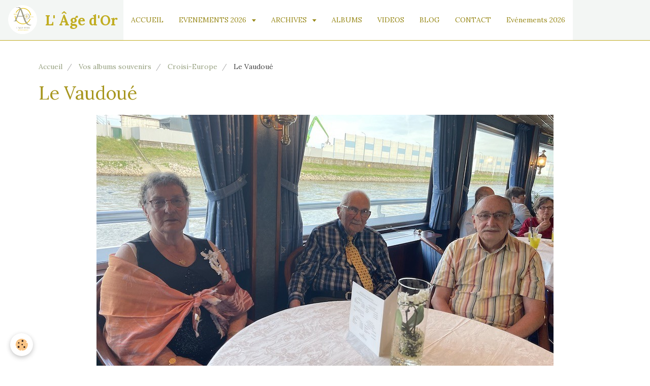

--- FILE ---
content_type: text/html; charset=UTF-8
request_url: http://www.associationagedor.com/album-photos/croisiere-2022/img-2251-copie.html
body_size: 70462
content:
<!DOCTYPE html>
<html lang="fr">
    <head>
        <title>Le Vaudoué</title>
        <!-- smart / marina -->
<meta http-equiv="Content-Type" content="text/html; charset=utf-8">
<!--[if IE]>
<meta http-equiv="X-UA-Compatible" content="IE=edge">
<![endif]-->
<meta name="viewport" content="width=device-width, initial-scale=1, maximum-scale=1.0, user-scalable=no">
<meta name="msapplication-tap-highlight" content="no">
  <link href="//www.associationagedor.com/fr/themes/designlines/6288127dca41ace1bf126918.css?v=1630e6ec1f6a723e148e34f6b0aad0a7" rel="stylesheet">
  <link rel="image_src" href="http://www.associationagedor.com/medias/album/img-2251-copie.jpeg" />
  <meta property="og:image" content="http://www.associationagedor.com/medias/album/img-2251-copie.jpeg" />
  <link href="//www.associationagedor.com/fr/themes/designlines/602be343ecf05caa3d99a962.css?v=3ca9bbe5e79ad7e07f14738c77fa5987" rel="stylesheet">
  <link rel="canonical" href="http://www.associationagedor.com/album-photos/croisiere-2022/img-2251-copie.html">
<meta name="generator" content="JMLCREASITES (jmlcreasites.com)">







        <meta name="theme-color" content="#F3F6F4">
        <meta name="msapplication-navbutton-color" content="#F3F6F4">
        <meta name="apple-mobile-web-app-capable" content="yes">
        <meta name="apple-mobile-web-app-status-bar-style" content="black-translucent">

                
                                    
                
                 
                                                            
            <link href="https://fonts.googleapis.com/css?family=Lora:300,400,700&display=swap" rel="stylesheet">
        
        <link href="https://maxcdn.bootstrapcdn.com/font-awesome/4.7.0/css/font-awesome.min.css" rel="stylesheet">

        <link href="//www.associationagedor.com/themes/combined.css?v=6_1646067808_537" rel="stylesheet">

        <!-- EMS FRAMEWORK -->
        <script src="//www.associationagedor.com/medias/static/themes/ems_framework/js/jquery.min.js"></script>
        <!-- HTML5 shim and Respond.js for IE8 support of HTML5 elements and media queries -->
        <!--[if lt IE 9]>
        <script src="//www.associationagedor.com/medias/static/themes/ems_framework/js/html5shiv.min.js"></script>
        <script src="//www.associationagedor.com/medias/static/themes/ems_framework/js/respond.min.js"></script>
        <![endif]-->
        <script src="//www.associationagedor.com/medias/static/themes/ems_framework/js/ems-framework.min.js?v=2080"></script>
        <script src="http://www.associationagedor.com/themes/content.js?v=6_1646067808_537&lang=fr"></script>

            <script src="//www.associationagedor.com/medias/static/js/rgpd-cookies/jquery.rgpd-cookies.js?v=2080"></script>
    <script>
                                    $(document).ready(function() {
            $.RGPDCookies({
                theme: 'ems_framework',
                site: 'www.associationagedor.com',
                privacy_policy_link: '/about/privacypolicy/',
                cookies: [{"id":null,"favicon_url":"","enabled":true,"model":"addthis","title":"AddThis","short_description":"Partage social","long_description":"Nous utilisons cet outil afin de vous proposer des liens de partage vers des plateformes tiers comme Twitter, Facebook, etc.","privacy_policy_url":"https:\/\/www.oracle.com\/legal\/privacy\/addthis-privacy-policy.html","slug":"addthis"}],
                modal_title: 'Gestion\u0020des\u0020cookies',
                modal_description: 'd\u00E9pose\u0020des\u0020cookies\u0020pour\u0020am\u00E9liorer\u0020votre\u0020exp\u00E9rience\u0020de\u0020navigation,\nmesurer\u0020l\u0027audience\u0020du\u0020site\u0020internet,\u0020afficher\u0020des\u0020publicit\u00E9s\u0020personnalis\u00E9es,\nr\u00E9aliser\u0020des\u0020campagnes\u0020cibl\u00E9es\u0020et\u0020personnaliser\u0020l\u0027interface\u0020du\u0020site.',
                privacy_policy_label: 'Consulter\u0020la\u0020politique\u0020de\u0020confidentialit\u00E9',
                check_all_label: 'Tout\u0020cocher',
                refuse_button: 'Refuser',
                settings_button: 'Param\u00E9trer',
                accept_button: 'Accepter',
                callback: function() {
                    // website google analytics case (with gtag), consent "on the fly"
                    if ('gtag' in window && typeof window.gtag === 'function') {
                        if (window.jsCookie.get('rgpd-cookie-google-analytics') === undefined
                            || window.jsCookie.get('rgpd-cookie-google-analytics') === '0') {
                            gtag('consent', 'update', {
                                'ad_storage': 'denied',
                                'analytics_storage': 'denied'
                            });
                        } else {
                            gtag('consent', 'update', {
                                'ad_storage': 'granted',
                                'analytics_storage': 'granted'
                            });
                        }
                    }
                }
            });
        });
    </script>

        
                <script type="application/ld+json">
    {
        "@context" : "https://schema.org/",
        "@type" : "WebSite",
        "name" : "L' Âge d'Or",
        "url" : "http://www.associationagedor.com/"
    }
</script>
            </head>
    <body id="album-photos_run_croisiere-2022_img-2251-copie" class="sans-menu-v menu-fixed">
        

        
        <!-- NAV -->
        <nav class="navbar navbar-top navbar-fixed-top">
            <div class="container">
                <div class="navbar-header">
                                        <button data-toggle="collapse" data-target="#navbar" data-orientation="horizontal" class="btn btn-link navbar-toggle">
                		<i class="fa fa-bars"></i>
					</button>
                                                            <a class="brand" href="http://www.associationagedor.com/">
                                                <img src="http://www.associationagedor.com/medias/site/logos/logo-ao-25.png" alt="L' Âge d'Or">
                                                                        <span>L' Âge d'Or</span>
                                            </a>
                                    </div>
                                <div id="navbar" class="collapse">
                        <ul class="nav navbar-nav">
                    <li>
                <a href="http://www.associationagedor.com/">
                                        ACCUEIL 
                </a>
                            </li>
                    <li class="subnav">
                <a href="http://www.associationagedor.com/pages/programme-2026/" class="subnav-toggle" data-toggle="subnav">
                                        EVENEMENTS 2026
                </a>
                                    <ul class="nav subnav-menu">
                                                    <li>
                                <a href="http://www.associationagedor.com/pages/programme-2026/ag-et-galette.html">
                                    AG et galette
                                </a>
                                                            </li>
                                            </ul>
                            </li>
                    <li class="subnav">
                <a href="http://www.associationagedor.com/pages/evenements-passes/" class="subnav-toggle" data-toggle="subnav">
                                        ARCHIVES
                </a>
                                    <ul class="nav subnav-menu">
                                                    <li class="subnav">
                                <a href="http://www.associationagedor.com/pages/evenements-passes/annee-2025/" class="subnav-toggle" data-toggle="subnav">
                                    Année 2025
                                </a>
                                                                    <ul class="nav subnav-menu">
                                                                                    <li>
                                                <a href="http://www.associationagedor.com/pages/evenements-passes/annee-2025/ag-gouter.html">AG & Goûter</a>
                                            </li>
                                                                                    <li>
                                                <a href="http://www.associationagedor.com/pages/evenements-passes/annee-2025/repas-st-valentin-.html">Repas ST Valentin</a>
                                            </li>
                                                                                    <li>
                                                <a href="http://www.associationagedor.com/pages/evenements-passes/annee-2025/carnaval-venitien-.html">Carnaval Vénitien</a>
                                            </li>
                                                                                    <li>
                                                <a href="http://www.associationagedor.com/pages/evenements-passes/annee-2025/au-pays-de-colette.html">Au pays de Colette</a>
                                            </li>
                                                                                    <li>
                                                <a href="http://www.associationagedor.com/pages/evenements-passes/annee-2025/fiesta-croisiere-.html">Fiesta croisière</a>
                                            </li>
                                                                                    <li>
                                                <a href="http://www.associationagedor.com/pages/evenements-passes/annee-2025/trains-suisses.html">Trains suisses</a>
                                            </li>
                                                                                    <li>
                                                <a href="http://www.associationagedor.com/pages/evenements-passes/annee-2025/parenthese-niievre.html">Parenthèse Nièvre</a>
                                            </li>
                                                                                    <li>
                                                <a href="http://www.associationagedor.com/pages/evenements-passes/annee-2025/les-30-ans-.html">Les 30 ans</a>
                                            </li>
                                                                                    <li>
                                                <a href="http://www.associationagedor.com/pages/evenements-passes/annee-2025/buvette-association.html">Buvette de St Loup</a>
                                            </li>
                                                                                    <li>
                                                <a href="http://www.associationagedor.com/pages/evenements-passes/annee-2025/jeux-de-societe.html">Jeux de société</a>
                                            </li>
                                                                                    <li>
                                                <a href="http://www.associationagedor.com/pages/evenements-passes/annee-2025/spectacle-rgr-.html">Spectacle RGR</a>
                                            </li>
                                                                                    <li>
                                                <a href="http://www.associationagedor.com/pages/evenements-passes/annee-2025/dejeuner-spectacle-gruss.html">Déjeuner Spectacle Gruss</a>
                                            </li>
                                                                            </ul>
                                                            </li>
                                                    <li class="subnav">
                                <a href="http://www.associationagedor.com/pages/evenements-passes/annee-2024/" class="subnav-toggle" data-toggle="subnav">
                                    Année 2024
                                </a>
                                                                    <ul class="nav subnav-menu">
                                                                                    <li>
                                                <a href="http://www.associationagedor.com/pages/evenements-passes/annee-2024/ag-1-galette-.html">AG & Galette</a>
                                            </li>
                                                                                    <li>
                                                <a href="http://www.associationagedor.com/pages/evenements-passes/annee-2024/st-valentin-.html">Repas St Valentin</a>
                                            </li>
                                                                                    <li>
                                                <a href="http://www.associationagedor.com/pages/evenements-passes/annee-2024/toujours-un-tube-.html">Toujours un Tube</a>
                                            </li>
                                                                                    <li>
                                                <a href="http://www.associationagedor.com/pages/evenements-passes/annee-2024/spectacle-shen-yun-.html">Spectacle Shen yun</a>
                                            </li>
                                                                                    <li>
                                                <a href="http://www.associationagedor.com/pages/evenements-passes/annee-2024/guinguette-.html">Guinguette  Le Guingz</a>
                                            </li>
                                                                                    <li>
                                                <a href="http://www.associationagedor.com/pages/evenements-passes/annee-2024/luxembourg-.html">Luxembourg</a>
                                            </li>
                                                                                    <li>
                                                <a href="http://www.associationagedor.com/pages/evenements-passes/annee-2024/pique-nique-annuel.html">Pique-nique annuel</a>
                                            </li>
                                                                                    <li>
                                                <a href="http://www.associationagedor.com/pages/evenements-passes/annee-2024/buvette-fete-st-loup.html">Buvette fête St Loup</a>
                                            </li>
                                                                                    <li>
                                                <a href="http://www.associationagedor.com/pages/evenements-passes/annee-2024/toulouse-sa-region-.html">Toulouse & sa région</a>
                                            </li>
                                                                                    <li>
                                                <a href="http://www.associationagedor.com/pages/evenements-passes/annee-2024/jeux-divers-.html">Jeux divers</a>
                                            </li>
                                                                                    <li>
                                                <a href="http://www.associationagedor.com/pages/evenements-passes/annee-2024/de-paris-a-vegas-.html">De Paris à Vegas</a>
                                            </li>
                                                                                    <li>
                                                <a href="http://www.associationagedor.com/pages/evenements-passes/annee-2024/journee-a-thoiry-.html">Journée à Thoiry</a>
                                            </li>
                                                                            </ul>
                                                            </li>
                                                    <li class="subnav">
                                <a href="http://www.associationagedor.com/pages/evenements-passes/annee-2023/" class="subnav-toggle" data-toggle="subnav">
                                    Année 2023
                                </a>
                                                                    <ul class="nav subnav-menu">
                                                                                    <li>
                                                <a href="http://www.associationagedor.com/pages/evenements-passes/annee-2023/luberon/">Luberon</a>
                                            </li>
                                                                                    <li>
                                                <a href="http://www.associationagedor.com/pages/evenements-passes/annee-2023/assemblee-generale.html">Assemblée générale</a>
                                            </li>
                                                                                    <li>
                                                <a href="http://www.associationagedor.com/pages/evenements-passes/annee-2023/page-2.html">Repas St Valentin</a>
                                            </li>
                                                                                    <li>
                                                <a href="http://www.associationagedor.com/pages/evenements-passes/annee-2023/la-france-en-chante.html">La France en chanté</a>
                                            </li>
                                                                                    <li>
                                                <a href="http://www.associationagedor.com/pages/evenements-passes/annee-2023/theatre-a-paris.html">Théâtre à Paris</a>
                                            </li>
                                                                                    <li>
                                                <a href="http://www.associationagedor.com/pages/evenements-passes/annee-2023/pays-giennois.html">Pays Giennois</a>
                                            </li>
                                                                                    <li>
                                                <a href="http://www.associationagedor.com/pages/evenements-passes/annee-2023/notre-centenaire.html">Notre centenaire</a>
                                            </li>
                                                                                    <li>
                                                <a href="http://www.associationagedor.com/pages/evenements-passes/annee-2023/page-3.html">Pays Sarthois</a>
                                            </li>
                                                                                    <li>
                                                <a href="http://www.associationagedor.com/pages/evenements-passes/annee-2023/vide-grenier.html">Vide-grenier</a>
                                            </li>
                                                                                    <li>
                                                <a href="http://www.associationagedor.com/pages/evenements-passes/annee-2023/pique-nique-.html">Pique-nique</a>
                                            </li>
                                                                                    <li>
                                                <a href="http://www.associationagedor.com/pages/evenements-passes/annee-2023/buvette-.html">Buvette</a>
                                            </li>
                                                                                    <li>
                                                <a href="http://www.associationagedor.com/pages/evenements-passes/annee-2023/chantilly-.html">Domaine de Chantilly</a>
                                            </li>
                                                                                    <li>
                                                <a href="http://www.associationagedor.com/pages/evenements-passes/annee-2023/jeux-d-automne-.html">Jeux d'automne</a>
                                            </li>
                                                                                    <li>
                                                <a href="http://www.associationagedor.com/pages/evenements-passes/annee-2023/noel-baroque-a-versailles-.html">Noël à Versailles</a>
                                            </li>
                                                                            </ul>
                                                            </li>
                                                    <li class="subnav">
                                <a href="http://www.associationagedor.com/pages/evenements-passes/annee-2022/" class="subnav-toggle" data-toggle="subnav">
                                    Année 2022
                                </a>
                                                                    <ul class="nav subnav-menu">
                                                                                    <li>
                                                <a href="http://www.associationagedor.com/pages/evenements-passes/annee-2022/folies-gruss.html">Folies Gruss</a>
                                            </li>
                                                                                    <li>
                                                <a href="http://www.associationagedor.com/pages/evenements-passes/annee-2022/assemblee-generale.html">Assemblée générale</a>
                                            </li>
                                                                                    <li>
                                                <a href="http://www.associationagedor.com/pages/evenements-passes/annee-2022/pliaska.html">Pliaska</a>
                                            </li>
                                                                                    <li>
                                                <a href="http://www.associationagedor.com/pages/evenements-passes/annee-2022/2022-st-valentin.html">Repas St Valentin</a>
                                            </li>
                                                                                    <li>
                                                <a href="http://www.associationagedor.com/pages/evenements-passes/annee-2022/2022-apres-midi-jeux.html">Jeux divers</a>
                                            </li>
                                                                                    <li>
                                                <a href="http://www.associationagedor.com/pages/evenements-passes/annee-2022/3-fleuves-croisiere.html">Les 3 fleuves (croisière)</a>
                                            </li>
                                                                                    <li>
                                                <a href="http://www.associationagedor.com/pages/evenements-passes/annee-2022/les-passeurs-de-loirre.html">Passeurs de Loire</a>
                                            </li>
                                                                                    <li>
                                                <a href="http://www.associationagedor.com/pages/evenements-passes/annee-2022/vide-grenier.html">Vide-grenier</a>
                                            </li>
                                                                                    <li>
                                                <a href="http://www.associationagedor.com/pages/evenements-passes/annee-2022/pique-nique-1.html">Pique-nique</a>
                                            </li>
                                                                                    <li>
                                                <a href="http://www.associationagedor.com/pages/evenements-passes/annee-2022/buvette.html">Buvette St Loup</a>
                                            </li>
                                                                                    <li>
                                                <a href="http://www.associationagedor.com/pages/evenements-passes/annee-2022/decouvertes-insolites.html">Découvertes insolites</a>
                                            </li>
                                                                                    <li>
                                                <a href="http://www.associationagedor.com/pages/evenements-passes/annee-2022/page-2.html">Jeux d'automne</a>
                                            </li>
                                                                                    <li>
                                                <a href="http://www.associationagedor.com/pages/evenements-passes/annee-2022/page-3.html">Fantasia Latino Show</a>
                                            </li>
                                                                                    <li>
                                                <a href="http://www.associationagedor.com/pages/evenements-passes/annee-2022/voulez-vous.html">Voulez-vous</a>
                                            </li>
                                                                            </ul>
                                                            </li>
                                                    <li class="subnav">
                                <a href="http://www.associationagedor.com/pages/evenements-passes/annee-2021/" class="subnav-toggle" data-toggle="subnav">
                                    Année 2021
                                </a>
                                                                    <ul class="nav subnav-menu">
                                                                                    <li>
                                                <a href="http://www.associationagedor.com/pages/evenements-passes/annee-2021/pique-nique.html">Pique-nique</a>
                                            </li>
                                                                                    <li>
                                                <a href="http://www.associationagedor.com/pages/evenements-passes/annee-2021/ferme-de-lorris.html">Ferme de Lorris</a>
                                            </li>
                                                                                    <li>
                                                <a href="http://www.associationagedor.com/pages/evenements-passes/annee-2021/spectacle-rgr.html">Spectacle RGR</a>
                                            </li>
                                                                            </ul>
                                                            </li>
                                                    <li class="subnav">
                                <a href="http://www.associationagedor.com/pages/evenements-passes/archives-2020/" class="subnav-toggle" data-toggle="subnav">
                                    Année 2020
                                </a>
                                                                    <ul class="nav subnav-menu">
                                                                                    <li>
                                                <a href="http://www.associationagedor.com/pages/evenements-passes/archives-2020/repas-st-valentin.html">Repas St Valentin</a>
                                            </li>
                                                                            </ul>
                                                            </li>
                                                    <li class="subnav">
                                <a href="http://www.associationagedor.com/pages/evenements-passes/anne-2019/" class="subnav-toggle" data-toggle="subnav">
                                    Année 2019
                                </a>
                                                                    <ul class="nav subnav-menu">
                                                                                    <li>
                                                <a href="http://www.associationagedor.com/pages/evenements-passes/anne-2019/ag-galette.html">AG & galette</a>
                                            </li>
                                                                                    <li>
                                                <a href="http://www.associationagedor.com/pages/evenements-passes/anne-2019/repas-st-valentin.html">Repas St Valentin</a>
                                            </li>
                                                                                    <li>
                                                <a href="http://www.associationagedor.com/pages/evenements-passes/anne-2019/page-4.html">Belote individuelle</a>
                                            </li>
                                                                                    <li>
                                                <a href="http://www.associationagedor.com/pages/evenements-passes/anne-2019/page-1.html">CroisiEurop</a>
                                            </li>
                                                                                    <li>
                                                <a href="http://www.associationagedor.com/pages/evenements-passes/anne-2019/page-2.html">Jour 6 Lyon</a>
                                            </li>
                                                                                    <li>
                                                <a href="http://www.associationagedor.com/pages/evenements-passes/anne-2019/page-3.html">Variety Show</a>
                                            </li>
                                                                            </ul>
                                                            </li>
                                                    <li class="subnav">
                                <a href="http://www.associationagedor.com/pages/evenements-passes/annee-2018/" class="subnav-toggle" data-toggle="subnav">
                                    Année 2018
                                </a>
                                                                    <ul class="nav subnav-menu">
                                                                                    <li>
                                                <a href="http://www.associationagedor.com/pages/evenements-passes/annee-2018/page.html">AG & galette</a>
                                            </li>
                                                                                    <li>
                                                <a href="http://www.associationagedor.com/pages/evenements-passes/annee-2018/page-1.html">St Valentin</a>
                                            </li>
                                                                                    <li>
                                                <a href="http://www.associationagedor.com/pages/evenements-passes/annee-2018/belote.html">Belote</a>
                                            </li>
                                                                                    <li>
                                                <a href="http://www.associationagedor.com/pages/evenements-passes/annee-2018/page-2.html">Ferme du bout des prés</a>
                                            </li>
                                                                                    <li>
                                                <a href="http://www.associationagedor.com/pages/evenements-passes/annee-2018/buvette-vide-grenier.html">Buvette Vide-grenier</a>
                                            </li>
                                                                                    <li>
                                                <a href="http://www.associationagedor.com/pages/evenements-passes/annee-2018/page-3.html">Buvette St Loup</a>
                                            </li>
                                                                                    <li>
                                                <a href="http://www.associationagedor.com/pages/evenements-passes/annee-2018/theatre-nouveautes-.html">Théâtre Nouveautés</a>
                                            </li>
                                                                            </ul>
                                                            </li>
                                                    <li class="subnav">
                                <a href="http://www.associationagedor.com/pages/evenements-passes/annee-2017/" class="subnav-toggle" data-toggle="subnav">
                                    Année 2017
                                </a>
                                                                    <ul class="nav subnav-menu">
                                                                                    <li>
                                                <a href="http://www.associationagedor.com/pages/evenements-passes/annee-2017/ag-et-galette.html">AG et galette</a>
                                            </li>
                                                                                    <li>
                                                <a href="http://www.associationagedor.com/pages/evenements-passes/annee-2017/page-5.html">Repas St Valentin</a>
                                            </li>
                                                                                    <li>
                                                <a href="http://www.associationagedor.com/pages/evenements-passes/annee-2017/page-4.html">Belote individuelle</a>
                                            </li>
                                                                                    <li>
                                                <a href="http://www.associationagedor.com/pages/evenements-passes/annee-2017/page-3.html">Buvette Vide-Grenier</a>
                                            </li>
                                                                                    <li>
                                                <a href="http://www.associationagedor.com/pages/evenements-passes/annee-2017/page-2.html">Puy du Fou</a>
                                            </li>
                                                                                    <li>
                                                <a href="http://www.associationagedor.com/pages/evenements-passes/annee-2017/page-1.html">Pays Basque</a>
                                            </li>
                                                                                    <li>
                                                <a href="http://www.associationagedor.com/pages/evenements-passes/annee-2017/page.html">Thé dansant</a>
                                            </li>
                                                                            </ul>
                                                            </li>
                                                    <li class="subnav">
                                <a href="http://www.associationagedor.com/pages/evenements-passes/annee-2016/" class="subnav-toggle" data-toggle="subnav">
                                    Année 2016
                                </a>
                                                                    <ul class="nav subnav-menu">
                                                                                    <li>
                                                <a href="http://www.associationagedor.com/pages/evenements-passes/annee-2016/ag-galette.html">AG & Galette</a>
                                            </li>
                                                                                    <li>
                                                <a href="http://www.associationagedor.com/pages/evenements-passes/annee-2016/atmosphere-spectacle.html">Atmosphère spectacle</a>
                                            </li>
                                                                                    <li>
                                                <a href="http://www.associationagedor.com/pages/evenements-passes/annee-2016/belote.html">Belote</a>
                                            </li>
                                                                                    <li>
                                                <a href="http://www.associationagedor.com/pages/evenements-passes/annee-2016/repas-st-valentin.html">Repas St Valentin</a>
                                            </li>
                                                                                    <li>
                                                <a href="http://www.associationagedor.com/pages/evenements-passes/annee-2016/ballade-gourmande-a-reims.html">Ballade gourmande à Reims</a>
                                            </li>
                                                                                    <li>
                                                <a href="http://www.associationagedor.com/pages/evenements-passes/annee-2016/vide-grenier.html">Vide-grenier</a>
                                            </li>
                                                                                    <li>
                                                <a href="http://www.associationagedor.com/pages/evenements-passes/annee-2016/stand-buvette-st-loup.html">Stand buvette St Loup</a>
                                            </li>
                                                                                    <li>
                                                <a href="http://www.associationagedor.com/pages/evenements-passes/annee-2016/ferme-de-lorris.html">Ferme de Lorris</a>
                                            </li>
                                                                                    <li>
                                                <a href="http://www.associationagedor.com/pages/evenements-passes/annee-2016/the-dansant.html">Thé dansant</a>
                                            </li>
                                                                                    <li>
                                                <a href="http://www.associationagedor.com/pages/evenements-passes/annee-2016/voyage-en-autriche.html">Voyage en Autriche</a>
                                            </li>
                                                                            </ul>
                                                            </li>
                                                    <li class="subnav">
                                <a href="http://www.associationagedor.com/pages/evenements-passes/archives-2015/" class="subnav-toggle" data-toggle="subnav">
                                    Année 2015
                                </a>
                                                                    <ul class="nav subnav-menu">
                                                                                    <li>
                                                <a href="http://www.associationagedor.com/pages/evenements-passes/archives-2015/ag-galette.html">AG & Galette</a>
                                            </li>
                                                                                    <li>
                                                <a href="http://www.associationagedor.com/pages/evenements-passes/archives-2015/repas-st-valentin.html">Repas St Valentin</a>
                                            </li>
                                                                                    <li>
                                                <a href="http://www.associationagedor.com/pages/evenements-passes/archives-2015/menton-la-fete-des-citrons.html">Menton & la fête des citrons</a>
                                            </li>
                                                                                    <li>
                                                <a href="http://www.associationagedor.com/pages/evenements-passes/archives-2015/belote.html">Belote</a>
                                            </li>
                                                                                    <li>
                                                <a href="http://www.associationagedor.com/pages/evenements-passes/archives-2015/buvette-vide-grenier.html">Buvette Vide-grenier</a>
                                            </li>
                                                                                    <li>
                                                <a href="http://www.associationagedor.com/pages/evenements-passes/archives-2015/bruxelles-bruges.html">Bruxelles & Bruges</a>
                                            </li>
                                                                                    <li>
                                                <a href="http://www.associationagedor.com/pages/evenements-passes/archives-2015/chartres-et-sa-cathedrale.html">Chartres et sa cathédrale</a>
                                            </li>
                                                                            </ul>
                                                            </li>
                                                    <li class="subnav">
                                <a href="http://www.associationagedor.com/pages/evenements-passes/annee-2014/" class="subnav-toggle" data-toggle="subnav">
                                    Année 2014
                                </a>
                                                                    <ul class="nav subnav-menu">
                                                                                    <li>
                                                <a href="http://www.associationagedor.com/pages/evenements-passes/annee-2014/ag-galette.html">AG & Galette</a>
                                            </li>
                                                                                    <li>
                                                <a href="http://www.associationagedor.com/pages/evenements-passes/annee-2014/repas-st-valentin-2014.html">Repas St Valentin</a>
                                            </li>
                                                                                    <li>
                                                <a href="http://www.associationagedor.com/pages/evenements-passes/annee-2014/belote-individuelle.html">Belote individuelle</a>
                                            </li>
                                                                                    <li>
                                                <a href="http://www.associationagedor.com/pages/evenements-passes/annee-2014/buvette-vide-grenier.html">Buvette VG</a>
                                            </li>
                                                                                    <li>
                                                <a href="http://www.associationagedor.com/pages/evenements-passes/annee-2014/noel-en-alsace.html">Noël en Alsace</a>
                                            </li>
                                                                            </ul>
                                                            </li>
                                                    <li class="subnav">
                                <a href="http://www.associationagedor.com/pages/evenements-passes/annee-2013/" class="subnav-toggle" data-toggle="subnav">
                                    Année 2013
                                </a>
                                                                    <ul class="nav subnav-menu">
                                                                                    <li>
                                                <a href="http://www.associationagedor.com/pages/evenements-passes/annee-2013/ag-galette.html">AG & Galette</a>
                                            </li>
                                                                                    <li>
                                                <a href="http://www.associationagedor.com/pages/evenements-passes/annee-2013/repas-st-valentin.html">Repas St Valentin</a>
                                            </li>
                                                                                    <li>
                                                <a href="http://www.associationagedor.com/pages/evenements-passes/annee-2013/belote.html">Belote</a>
                                            </li>
                                                                                    <li>
                                                <a href="http://www.associationagedor.com/pages/evenements-passes/annee-2013/guinguette-en-bord-de-marne.html">Guinguette bord de Marne</a>
                                            </li>
                                                                                    <li>
                                                <a href="http://www.associationagedor.com/pages/evenements-passes/annee-2013/buvette-vide-grenier.html">Buvette Vide-grenier</a>
                                            </li>
                                                                                    <li>
                                                <a href="http://www.associationagedor.com/pages/evenements-passes/annee-2013/marche-de-noel.html">Marché de Noël</a>
                                            </li>
                                                                                    <li>
                                                <a href="http://www.associationagedor.com/pages/evenements-passes/annee-2013/chez-michou.html">Chez Michou</a>
                                            </li>
                                                                            </ul>
                                                            </li>
                                                    <li class="subnav">
                                <a href="http://www.associationagedor.com/pages/evenements-passes/annee-2012/" class="subnav-toggle" data-toggle="subnav">
                                    Année 2012
                                </a>
                                                                    <ul class="nav subnav-menu">
                                                                                    <li>
                                                <a href="http://www.associationagedor.com/pages/evenements-passes/annee-2012/ag-galette.html">AG & Galette</a>
                                            </li>
                                                                                    <li>
                                                <a href="http://www.associationagedor.com/pages/evenements-passes/annee-2012/reaps-st-valentin-2012.html">Repas St Valentin 2012</a>
                                            </li>
                                                                                    <li>
                                                <a href="http://www.associationagedor.com/pages/evenements-passes/annee-2012/ruche-gourmande.html">Ruche gourmande</a>
                                            </li>
                                                                            </ul>
                                                            </li>
                                                    <li class="subnav">
                                <a href="http://www.associationagedor.com/pages/evenements-passes/annee-2011/" class="subnav-toggle" data-toggle="subnav">
                                    Année 2011
                                </a>
                                                                    <ul class="nav subnav-menu">
                                                                                    <li>
                                                <a href="http://www.associationagedor.com/pages/evenements-passes/annee-2011/cesar-palace-2011.html">César Palace</a>
                                            </li>
                                                                                    <li>
                                                <a href="http://www.associationagedor.com/pages/evenements-passes/annee-2011/gien.html">Gien</a>
                                            </li>
                                                                                    <li>
                                                <a href="http://www.associationagedor.com/pages/evenements-passes/annee-2011/vide-grenier.html">Vide-grenier</a>
                                            </li>
                                                                            </ul>
                                                            </li>
                                                    <li class="subnav">
                                <a href="http://www.associationagedor.com/pages/evenements-passes/annee-2010/" class="subnav-toggle" data-toggle="subnav">
                                    Année 2010
                                </a>
                                                                    <ul class="nav subnav-menu">
                                                                                    <li>
                                                <a href="http://www.associationagedor.com/pages/evenements-passes/annee-2010/theatre-le-carton.html">Théâtre "Le Carton"</a>
                                            </li>
                                                                                    <li>
                                                <a href="http://www.associationagedor.com/pages/evenements-passes/annee-2010/musee-baccarat-et-chateau-de-vincennes.html">Musée Baccarat</a>
                                            </li>
                                                                                    <li>
                                                <a href="http://www.associationagedor.com/pages/evenements-passes/annee-2010/vide-grenier-de-l-association.html">Vide-grenier</a>
                                            </li>
                                                                            </ul>
                                                            </li>
                                                    <li class="subnav">
                                <a href="http://www.associationagedor.com/pages/evenements-passes/annee-2009/" class="subnav-toggle" data-toggle="subnav">
                                    Année 2009
                                </a>
                                                                    <ul class="nav subnav-menu">
                                                                                    <li>
                                                <a href="http://www.associationagedor.com/pages/evenements-passes/annee-2009/arts-metiers.html">Arts & Métiers</a>
                                            </li>
                                                                                    <li>
                                                <a href="http://www.associationagedor.com/pages/evenements-passes/annee-2009/musee-de-la-legion-d-honneur.html">Musée Légion d'honneur</a>
                                            </li>
                                                                                    <li>
                                                <a href="http://www.associationagedor.com/pages/evenements-passes/annee-2009/theatre-fontaine.html">Théâtre Fontaine</a>
                                            </li>
                                                                                    <li>
                                                <a href="http://www.associationagedor.com/pages/evenements-passes/annee-2009/vide-grenier.html">Vide-grenier</a>
                                            </li>
                                                                            </ul>
                                                            </li>
                                                    <li class="subnav">
                                <a href="http://www.associationagedor.com/pages/evenements-passes/annee-2008/" class="subnav-toggle" data-toggle="subnav">
                                    Année 2008
                                </a>
                                                                    <ul class="nav subnav-menu">
                                                                                    <li>
                                                <a href="http://www.associationagedor.com/pages/evenements-passes/annee-2008/giverny.html">Giverny</a>
                                            </li>
                                                                                    <li>
                                                <a href="http://www.associationagedor.com/pages/evenements-passes/annee-2008/vide-grenier.html">Vide-grenier</a>
                                            </li>
                                                                                    <li>
                                                <a href="http://www.associationagedor.com/pages/evenements-passes/annee-2008/expo-patchwork.html">Expo Patchwork</a>
                                            </li>
                                                                            </ul>
                                                            </li>
                                                    <li>
                                <a href="http://www.associationagedor.com/pages/evenements-passes/archives-2002-a-2007/">
                                    Archives 2002 à 2007
                                </a>
                                                            </li>
                                            </ul>
                            </li>
                    <li>
                <a href="http://www.associationagedor.com/album-photos/">
                                        ALBUMS 
                </a>
                            </li>
                    <li>
                <a href="http://www.associationagedor.com/pages/videos.html">
                                        VIDEOS
                </a>
                            </li>
                    <li>
                <a href="http://www.associationagedor.com/blog/">
                                        BLOG
                </a>
                            </li>
                    <li>
                <a href="http://www.associationagedor.com/contact/">
                                        CONTACT
                </a>
                            </li>
                    <li>
                <a href="http://www.associationagedor.com/pages/evenements-2026">
                                        Evénements 2026
                </a>
                            </li>
            </ul>

                </div>
                
                                <div class="navbar-buttons">
                                                            <div class="navbar-search">
                        <a class="btn btn-primary" href="javascript:void(0)">
                            <i class="fa fa-search fa-lg"></i>
                        </a>
                        <form method="get" action="http://www.associationagedor.com/search/site/" class="hide">
                            <div class="input-group">
                            	<div class="input-group-addon">
                    				<i class="fa fa-search"></i>
                    			</div>
                                <input type="text" name="q" value="" placeholder="Votre recherche" pattern=".{3,}" required title="Seuls les mots de plus de deux caractères sont pris en compte lors de la recherche.">
                        		<div class="input-group-btn">
                    				<button type="submit" class="btn btn-primary">OK</button>
                    			</div>
                            </div>
                        </form>
                    </div>
                                                        </div>
                            </div>
        </nav>
        
        <!-- WRAPPER -->
                                                                <div id="wrapper" class="container">
            <!-- MAIN -->
            <div id="main">
                                       <ol class="breadcrumb">
                  <li>
            <a href="http://www.associationagedor.com/">Accueil</a>
        </li>
                        <li>
            <a href="http://www.associationagedor.com/album-photos/">Vos albums souvenirs</a>
        </li>
                        <li>
            <a href="http://www.associationagedor.com/album-photos/croisiere-2022/">Croisi-Europe</a>
        </li>
                        <li class="active">
            Le Vaudoué
         </li>
            </ol>
                                
                                                                    
                                <div class="view view-album" id="view-item" data-category="croisiere-2022" data-id-album="6288131be055ace1bf12875d">
    <h1 class="view-title">Le Vaudoué</h1>
    
    

    <p class="text-center">
        <img src="http://www.associationagedor.com/medias/album/img-2251-copie.jpeg" alt="Le Vaudoué">
    </p>

    <ul class="category-navigation">
        <li>
                            <a href="http://www.associationagedor.com/album-photos/croisiere-2022/img-2241-copie.html" class="btn btn-default">
                    <i class="fa fa-angle-left fa-lg"></i>
                    <img src="http://www.associationagedor.com/medias/album/img-2241-copie.jpeg?fx=c_80_80" width="80" alt="">
                </a>
                    </li>

        <li>
            <a href="http://www.associationagedor.com/album-photos/croisiere-2022/" class="btn btn-small btn-default">Retour</a>
        </li>

        <li>
                            <a href="http://www.associationagedor.com/album-photos/croisiere-2022/img-2252-copie.html" class="btn btn-default">
                    <img src="http://www.associationagedor.com/medias/album/img-2252-copie.jpeg?fx=c_80_80" width="80" alt="">
                    <i class="fa fa-angle-right fa-lg"></i>
                </a>
                    </li>
    </ul>

    

</div>

            </div>
            <!-- //MAIN -->

                    </div>
        <!-- //WRAPPER -->

                <!-- FOOTER -->
        <footer id="footer">
            <div id="footer-wrapper">
                <div class="container">
                                        <!-- CUSTOMIZE AREA -->
                    <div id="bottom-site">
                                                    <div id="rows-602be343ecf05caa3d99a962" class="rows" data-total-pages="1" data-current-page="1">
                                                            
                
                        
                        
                                
                                <div class="row-container rd-1 page_1 column-separated">
            	<div class="row-content">
        			                        			    <div class="row" data-role="line">

                    
                                                
                                                                        
                                                
                                                
						                                                                                    
                                        				<div data-role="cell" class="column" style="width:25%">
            					<div id="cell-5e908e998f335a0332a40d9d" class="column-content">            							<p><span style="font-size:16px;"><br />
<img alt="Logo ao 26" class="img-left" height="80" src="/medias/images/logo-ao-26.png?fx=c_80_80" width="80" /><br />
<br />
<br />
<br />
Association l&#39;Age d&#39;or<br />
Si&egrave;ge social :<br />
1 rue des palais<br />
77123 Le Vaudou&eacute;&nbsp;</span></p>


            						            					</div>
            				</div>
																		
                                                
                                                                        
                                                
                                                
						                                                                                    
                                        				<div data-role="cell" class="column" style="width:25%">
            					<div id="cell-5e908e998f315a0332a43164" class="column-content">            							<p>&nbsp;</p>

<p><a href="http://associationagedor.jmlcreasites.com/pages/rejoindre-l-association.html"><i class="fa fa-group" style="font-size:20px;"></i></a><span style="font-size:16px;"><span style="color:#ffffff;">&nbsp; </span><a href="http://associationagedor.jmlcreasites.com/pages/rejoindre-l-association.html"><span style="color:#ffffff;">&gt; Rejoignez-nous</span></a></span></p>

<p><span style="font-size:16px;"><a href="mailto:charpentier.louise0475@orange.fr?subject=Envoi%20depuis%20le%20site%20web" target="_blank"><i class="fa fa-envelope-o" style="font-size:20px;"></i></a><span style="color:#ffffff;">&nbsp; </span><a href="mailto:charpentier.louise0475@orange.fr?subject=Contact%20depuis%20le%20site%20web%20" target="_blank"><span style="color:#ffffff;">&gt; Contact&nbsp;</span></a></span></p>

            						            					</div>
            				</div>
																		
                                                
                                                                        
                                                
                                                
						                                                                                    
                                        				<div data-role="cell" class="column" style="width:25%">
            					<div id="cell-5e908e998f355a0332a4a447" class="column-content">            							<p>&nbsp;</p>

<p><span style="font-size:16px;"><a href="http://associationagedor.jmlcreasites.com/pages/historique.html"><span style="color:#ffffff;">&gt; Historique&nbsp;</span></a></span></p>

<p><span style="font-size:16px;"><a href="http://associationagedor.jmlcreasites.com/blog/"><span style="color:#ffffff;">&gt; Blog</span></a><span style="color:#ffffff;">&nbsp;</span></span></p>

<p><span style="font-size:16px;"><a href="http://associationagedor.jmlcreasites.com/album-photos/"><span style="color:#ffffff;">&gt; Albums</span></a><span style="color:#ffffff;">&nbsp;</span></span></p>

            						            					</div>
            				</div>
																		
                                                
                                                                        
                                                
                                                
						                                                                                    
                                        				<div data-role="cell" class="column" style="width:25%">
            					<div id="cell-5e908f2ec4045a0332a451de" class="column-content">            							<p><span style="color:#ffffff;"></span><span style="color:#ffffff;"></span><br />
<a href="https://www.facebook.com/agedorduvaudoue/"><span style="color:#ffffff;"><i class="fa fa-facebook-official" style="font-size:20px;"></i></span></a><a href="https://www.facebook.com/agedorduvaudoue/" target="_blank"><span style="color:#ffffff;">&nbsp;</span><span style="font-size:16px;"><span style="color:#ffffff;">&gt;</span><span style="color:#ffffff;">&nbsp;</span><span style="color:#ffffff;">Page Facebook&nbsp;</span></span></a><span style="color:#ffffff;"><br />
<br />
<i aria-hidden="true" class="fa fa-instagram" style="color:#ffffff;font-size:20px;"></i>&nbsp; &nbsp;</span><a href="https://www.instagram.com/associationlagedor/" target="_blank"><span style="color:#ffffff;"><span style="font-size:16px;">&gt; Page Instagram</span></span></a></p>

<p><span style="font-size:16px;"><span style="color:#ffffff;"><i class="fa fa-info-circle" style="font-size:20px;"></i></span><a href="http://www.associationagedor.com/blog/previsionnel-2021.html" target="_blank"><span style="color:#ffffff;">&nbsp;</span></a><a href="http://www.associationagedor.com/blog/"><span style="color:#ffffff;">&gt; Actus&nbsp;</span></a></span></p>

<p><span style="font-size:16px;"><a href="http://associationagedor.jmlcreasites.com/pages/videos.html"><span style="color:#ffffff;"><i class="fa fa-youtube-play" style="color:rgb(238, 238, 238);font-size:20px;"></i></span></a><span style="color:#ffffff;">&nbsp;</span><a href="http://associationagedor.jmlcreasites.com/pages/videos.html" target="_blank"><span style="color:#ffffff;">&gt; Vid&eacute;os&nbsp;</span></a></span></p>

            						            					</div>
            				</div>
																		        			</div>
                            		</div>
                        	</div>
						                                                            
                
                        
                        
                                
                                <div class="row-container rd-2 page_1">
            	<div class="row-content">
        			                        			    <div class="row" data-role="line">

                    
                                                
                                                                        
                                                
                                                
						                                                                                    
                                        				<div data-role="cell" class="column" style="width:100%">
            					<div id="cell-5e908ef666be5a0332a4cbbb" class="column-content">            							<p style="text-align: center;"><a href="http://www.associationagedor.com/pages/mentions-legales.html"><span style="color:#ffffff;">Mentions l&eacute;gales 2020&nbsp; - 2026</span></a></p>

<p>&nbsp;</p>

            						            					</div>
            				</div>
																		        			</div>
                            		</div>
                        	</div>
						                                                            
                
                        
                        
                                
                                <div class="row-container rd-3 page_1">
            	<div class="row-content">
        			                        			    <div class="row" data-role="line">

                    
                                                
                                                                        
                                                
                                                
						                                                                                                                                                
                                        				<div data-role="cell" class="column empty-column" style="width:100%">
            					<div id="cell-67716a61a4fe681c2a1aa53e" class="column-content">            							&nbsp;
            						            					</div>
            				</div>
																		        			</div>
                            		</div>
                        	</div>
						</div>

                                            </div>
                                                                            </div>
            </div>
        </footer>
        <!-- //FOOTER -->
        
        
        <script src="//www.associationagedor.com/medias/static/themes/ems_framework/js/jquery.mobile.custom.min.js"></script>
        <script src="//www.associationagedor.com/medias/static/themes/ems_framework/js/jquery.zoom.min.js"></script>
        <script src="http://www.associationagedor.com/themes/custom.js?v=6_1646067808_537"></script>
                <!-- CUSTOMIZE JS -->
        <script>
        [u]<script src="http://ajax.googleapis.com/ajax/libs/jquery/2.0.0/jquery.min.js"></script>
<style>
.cRetour {
border-radius:3px;
padding:10px;
font-size:15px;
text-align:center;
color:#fff;
background:rgba(0, 0, 0, 0.25);
z-index:99999;
transition:all ease-in 0.2s;
position: fixed;
cursor: pointer;
bottom: 1em;
right: 20px;
display: none;
}
.cRetour:before{ content: "\25b2"; }
.cRetour:hover{
background:rgb(143, 141, 111);
transition:all ease-in 0.2s;
}
</style>
<script> 
jQuery(document).ready(function() {
var duration = 500;
jQuery(window).scroll(function() {
if (jQuery(this).scrollTop() > 100) {
// Si un défillement de 100 pixels ou plus.
// Ajoute le bouton
jQuery('.cRetour').fadeIn(duration);
} else {
// Sinon enlève le bouton
jQuery('.cRetour').fadeOut(duration);
}
});

jQuery('.cRetour').click(function(event) {
// Un clic provoque le retour en haut animé.
event.preventDefault();
jQuery('html, body').animate({scrollTop: 0}, duration);
return false;
})
});
</script>

<div class="cRetour"></div>


        </script>
                    

 





    </body>
</html>


--- FILE ---
content_type: text/css; charset=UTF-8
request_url: http://www.associationagedor.com/fr/themes/designlines/602be343ecf05caa3d99a962.css?v=3ca9bbe5e79ad7e07f14738c77fa5987
body_size: 63
content:
#rows-602be343ecf05caa3d99a962 .row-container.rd-2{}